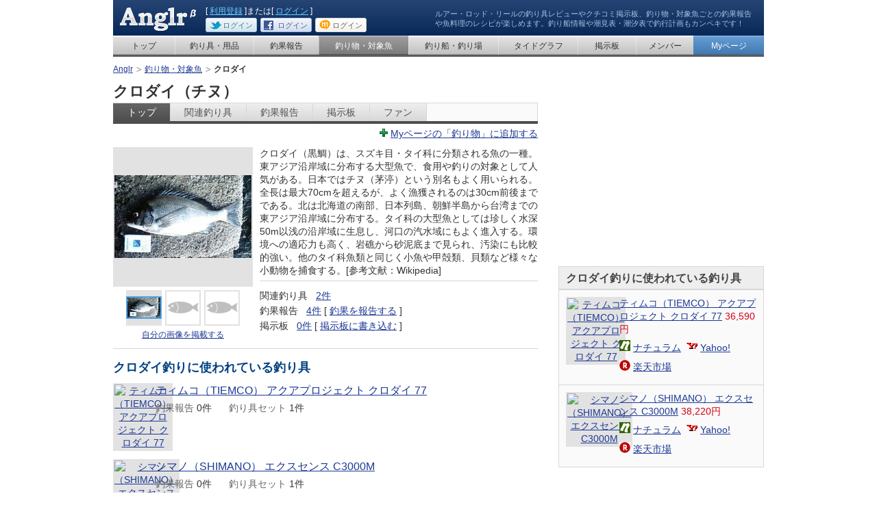

--- FILE ---
content_type: text/html; charset=UTF-8
request_url: http://anglr.me/fishes/4
body_size: 6477
content:
<?xml version="1.0" encoding="UTF-8"?>
<!DOCTYPE html PUBLIC "-//W3C//DTD XHTML 1.0 Transitional//EN" "http://www.w3.org/TR/xhtml1/DTD/xhtml1-transitional.dtd">
<html xmlns="http://www.w3.org/1999/xhtml" xml:lang="ja" lang="ja" xmlns:og="http://opengraphprotocol.org/schema/" xmlns:fb="http://www.facebook.com/2008/fbml">
<head>
<meta http-equiv="Content-Language" content="ja" />
<meta http-equiv="Content-Type" content="text/html; charset=utf-8" />
<meta http-equiv="Content-Style-Type" content="text/css" />
<meta http-equiv="Content-Script-Type" content="text/javascript" />
<meta http-equiv="description" content="" />
<meta http-equiv="keywords" content="釣り,釣り具,釣果報告,タイドグラフ,船宿,バスフィッシング,アウトドア" />
<meta http-equiv="imagetoolbar" content="no" />
<title>クロダイ（チヌ） - 釣り物・対象魚 - Anglr</title>

<meta content="" name="session-id" />
<meta content="U27xLLknkfOUQkWClLWjad/g114rnkuKk8X2ijEvujE=" name="session-csrf_token" />
<meta content="false" name="session-logged_in" />

<meta content="Anglr" name="og-site_name" property="og:site_name" />
<meta content="クロダイ（チヌ） - 釣り物・対象魚 - Anglr" name="og-title" property="og:title" />
<meta content="article" name="og-type" property="og:type" />
<meta content="http://anglr.me/fishes/4" name="og-url" property="og:url" />

<meta content="http://anglr.me/images/anglr.jpg?1710338035" name="og-image" property="og:image" />
<meta content="147532338638441" name="fb-app_id" property="fb:app_id" />
<meta content="http://anglr.me/channel.html" name="fb-channel_url" property="fb:channel_url" />

<script type="text/javascript">
//<![CDATA[
window.google_analytics_uacct = "UA-2684079-7";

var _gaq = _gaq || [];
_gaq.push(
    ['_setAccount', 'UA-2684079-7'],
    ['_setDomainName', 'anglr.me'],
    ['_setCustomVar', 1, 'Logged in', 'false' , 2],
    ['_trackPageview']
);
// ]]>
</script>
<link href="/stylesheets/base.css?1710338035" media="screen" rel="stylesheet" type="text/css" />
<link href="/stylesheets/layout.css?1710338035" media="screen" rel="stylesheet" type="text/css" />
<link href="/stylesheets/module.css?1710338035" media="screen" rel="stylesheet" type="text/css" />
<script src="/javascripts/jquery.js?1710338035" type="text/javascript"></script>
<script src="/javascripts/jquery-ui.js?1710338035" type="text/javascript"></script>
<script src="/javascripts/jrails.js?1710338035" type="text/javascript"></script>
<script src="/javascripts/application.js?1710338035" type="text/javascript"></script>
<script src="/javascripts/check_env.js?1710338035" type="text/javascript"></script>
<script src="/javascripts/facebook.js?1710338035" type="text/javascript"></script>
<link rel="shortcut icon" href="/favicon.ico?20100906" type="image/vnd.microsoft.icon" />
<link rel="icon" href="/favicon.ico?20100906" type="image/vnd.microsoft.icon" />
<link rel="apple-touch-icon-precomposed apple-touch-icon" href="/images/apple-touch-icon.png" />
</head>

<body id="fish">

<div id="container">

<!-- HEADER -->
<div id="header">

<p id="siteLogo">
<a href="http://anglr.me/"><img alt="Anglr" height="34" src="/images/commons/logo.png?1710338035" width="113" /></a></p>
<p id="headerCatch">ルアー・ロッド・リールの釣り具レビューやクチコミ掲示板、釣り物・対象魚ごとの釣果報告や魚料理のレシピが楽しめます。釣り船情報や潮見表・潮汐表で釣行計画もカンペキです！</p>

<ul class="memberUtility">
<li class="member">[ <a href="https://anglr.me/signup?.done=http%3A%2F%2Fanglr.me%2Ffishes%2F4">利用登録</a> ]または[ <a href="https://anglr.me/login?.done=http%3A%2F%2Fanglr.me%2Ffishes%2F4">ログイン</a> ]</li>
<li class="sns"><a href="https://anglr.me/xapp/twitter/login?.done=http%3A%2F%2Fanglr.me%2Ffishes%2F4" class="modBtnTwitter" title="Twitterでログイン"><span class="name">Twitterで</span>ログイン</a></li>
<li class="sns"><a href="https://anglr.me/xapp/facebook/login?.done=http%3A%2F%2Fanglr.me%2Ffishes%2F4" class="modBtnFB" title="Facebookでログイン"><span class="name">Facebookで</span>ログイン</a></li>
<li class="sns"><a href="https://anglr.me/xapp/mixi/login?.done=http%3A%2F%2Fanglr.me%2Ffishes%2F4" class="modBtnMixi" title="mixiでログイン"><span class="name">mixiで</span>ログイン</a></li>
</ul>

</div>

<!-- /HEADER -->

<!-- GROBAL NAV -->
<!-- GROBAL NAV -->
<div id="grobalNav">

<ul class="nav">
<li class="navHome"><a href="/">トップ</a></li>
<li class="navItems"><a href="/items">釣り具・用品</a></li>
<li class="navReport"><a href="/reports">釣果報告</a></li>
<!-- <li class="navRecipe"><a href="/recipes">魚料理のレシピ</a></li> -->
<li class="navFish"><a href="/fishes">釣り物・対象魚</a></li>
<li class="navShip"><a href="/places">釣り船・釣り場</a></li>
<li class="navTidegraph"><a href="/tides">タイドグラフ</a></li>
<li class="navBbs"><a href="/bbs_boards">掲示板</a></li>
<li class="navMember"><a href="/users">メンバー</a></li>
<li class="navMy"><a href="/my">Myページ</a></li>
</ul>



</div>

<!-- /GROBAL NAV -->

<!-- topicPath -->
<div id="topicPath">
<ol>



<li><a href="/">Anglr</a></li>




<li><a href="/fishes">釣り物・対象魚</a></li>




<li><strong>クロダイ</strong></li>


</ol>
</div>
<!-- /topicPath -->







<noscript>
<div class="modSpecialSection1">
<p><span class="modTxt1">JavaScriptを有効にしてお使いください。</span><br />
JavaScriptの設定方法は<a target="_blank" href="http://search.yahoo.co.jp/search?p=JavaScript%E3%81%AE%E8%A8%AD%E5%AE%9A%E6%96%B9%E6%B3%95&amp;ei=UTF-8">こちら</a>を参考にしてください。</p>
</div>
</noscript>

<script src="/javascripts/warn_browser.js?1710338035" type="text/javascript"></script>


<!-- content -->
<div id="content">
<!-- mainContent -->
<div id="mainContent">

<!-- pageTItle -->
<h1 class="pageTitle2">クロダイ（チヌ）</h1>
<!-- /pageTItle -->


<!-- modTavNav1 -->
<div class="modTavNav1">
    <ul>
        <li class="current"><a href="/fishes/4" title="クロダイのトップ">トップ</a></li>
        <li><a href="/fishes/4/items" title="クロダイの関連釣り具">関連釣り具</a></li>
        <li><a href="/fishes/4/reports" title="クロダイの釣果報告">釣果報告</a></li>
        <!--
        <li><a href="/fishes/4/recipes" title="クロダイ料理のレシピ">魚料理のレシピ</a></li>
        -->
        <li><a href="/fishes/4/bbs" title="クロダイの掲示板">掲示板</a></li>
        <li><a href="/fishes/4/fans" title="クロダイのファン">ファン</a></li>
    </ul>
</div>
<!-- /modTavNav1 -->

<p class="modTxt3">
        <a href="/login?.done=http%3A%2F%2Fanglr.me%2Ffishes%2F4" class="modIconAdd1">Myページの「釣り物」に追加する</a>    </p>

<!-- modSection4 -->
<div class="modSection4">
	<!-- modImgSet1 thumb200 -->
	<div class="modImgSet1 thumb200 exStickBottomItem">
		<div class="img">
		    
			<p class="img"><img alt="クロダイ" class="modImgFrame thumbLarge" height="121" src="/system/fish_images/images/3/L_image.jpg?1291568754" width="200" /></p>
			
			<ul class="thmbsList">
				<li><span class="img"><a href="/system/fish_images/images/3/L_image.jpg#200x121" class="modImgFrame" target="_blank"><img alt="クロダイ" height="29" src="/system/fish_images/images/3/S_image.jpg?1291568754" width="48" /></a></span></li>
				<li><span class="img"><img alt="" height="48" src="/images/fish_images/images/S_noimage.png?1710338035" width="48" /></span></li>
				<li><span class="img"><img alt="" height="48" src="/images/fish_images/images/S_noimage.png?1710338035" width="48" /></span></li>
			</ul>
			<p class="upload"><a href="/fishes/4/photos/new">自分の画像を掲載する</a></p>
		</div>
		<div class="txt">
		    
			<div class="section">
				<p>クロダイ（黒鯛）は、スズキ目・タイ科に分類される魚の一種。東アジア沿岸域に分布する大型魚で、食用や釣りの対象として人気がある。日本ではチヌ（茅渟）という別名もよく用いられる。全長は最大70cmを超えるが、よく漁獲されるのは30cm前後までである。北は北海道の南部、日本列島、朝鮮半島から台湾までの東アジア沿岸域に分布する。タイ科の大型魚としては珍しく水深50m以浅の沿岸域に生息し、河口の汽水域にもよく進入する。環境への適応力も高く、岩礁から砂泥底まで見られ、汚染にも比較的強い。他のタイ科魚類と同じく小魚や甲殻類、貝類など様々な小動物を捕食する。[参考文献：Wikipedia]</p>
			</div>
			
			<!-- modList1 -->
			<dl class="modList1 exSepBottomItem">
				<dt>関連釣り具</dt>
				<dd><a href="/fishes/4/items" title="関連釣り具数">2件</a></dd>
				<dt>釣果報告</dt>
				<dd>
				    <a href="/fishes/4/reports" title="釣果報告数">4件</a>
                    
                    [ <a href="/login?.done=http%3A%2F%2Fanglr.me%2Ffishes%2F4">釣果を報告する</a> ]
                    
                </dd>
				<!--
				<dt>魚料理のレシピ</dt>
				<dd><a href="/fishes/4/recipes" title="クロダイ料理のレシピ数">0件</a> [ <a href="#notYet">レシピを作成する</a> ]</dd>
				-->
				<dt>掲示板</dt>
				<dd><a href="/fishes/4/bbs" title="掲示板のスレッド数">0件</a> [ <a href="/fishes/4/bbs/new">掲示板に書き込む</a> ]</dd>
			</dl>
			<!-- /modList1 -->
		</div>

	</div>
	<!-- /modImgSet1 thumb200 -->
</div>
<!-- /modSection4 -->






<!-- modSection4 -->
<div class="modSection4">
	<h2 class="modTitle2">クロダイ釣りに使われている釣り具</h2>

    
    
	<!-- modImgSet1 thumb48 -->
	<div class="modImgSet1 thumb48">
		<div class="img">
			<p class="img"><a href="/items/215055" class="modImgFrame"><img alt="ティムコ（TIEMCO） アクアプロジェクト クロダイ 77" height="48" src="http://img01.naturum.co.jp/goods/00100/051_t.jpg" width="48" /></a></p>
		</div>
		<div class="txt">
			<h3 class="title">
                <a href="/items/215055">ティムコ（TIEMCO） アクアプロジェクト クロダイ 77</a>
            </h3>
			<ul class="modList2">
				<li>
					<dl>
						<dt>釣果報告</dt>
						<dd>0件</dd>
					</dl>
				</li>
				<li>
					<dl>
						<dt>釣り具セット</dt>
						<dd>1件</dd>
					</dl>
				</li>
			</ul>
		</div>
	</div>
	<!-- /modImgSet1 thumb48 -->
    
	<!-- modImgSet1 thumb48 -->
	<div class="modImgSet1 thumb48">
		<div class="img">
			<p class="img"><a href="/items/126951" class="modImgFrame"><img alt="シマノ（SHIMANO） エクスセンス C3000M" height="48" src="http://www.naturum.co.jp/goods/00738/365_t.jpg" width="48" /></a></p>
		</div>
		<div class="txt">
			<h3 class="title">
                <a href="/items/126951">シマノ（SHIMANO） エクスセンス C3000M</a>
            </h3>
			<ul class="modList2">
				<li>
					<dl>
						<dt>釣果報告</dt>
						<dd>0件</dd>
					</dl>
				</li>
				<li>
					<dl>
						<dt>釣り具セット</dt>
						<dd>1件</dd>
					</dl>
				</li>
			</ul>
		</div>
	</div>
	<!-- /modImgSet1 thumb48 -->
    
	<p class="modMore"><a href="/fishes/4/items" title="クロダイの関連釣り具をもっと見る">&gt;&gt;もっと見る</a></p>
    
</div>
<!-- /modSection4 -->


<!-- modSection4 -->
<div class="modSection4">
	<h2 class="modTitle2">クロダイの釣果報告</h2>
	
    
    
	<!-- modImgSet1 thumb64 -->
	<div class="modImgSet1 thumb64">
		<div class="img">
			<p class="img"><a href="/my/45e23cff3e/reports/719" class="modImgFrame"><img alt="TSU" height="59" src="/system/sns_profiles/badge_images/75/M_image.jpg?1293536983" title="TSU" width="64" /></a></p>
		</div>
		<div class="txt">
			<div class="subSection">
    			<h3 class="title"><a href="/my/45e23cff3e/reports/719" title="静岡県坊僧川河口ハゼのミャク釣り">静岡県坊僧川河口ハゼのミャク釣り</a></h3>
                <p>本当は西伊豆でボートを出してシイラを狙いに行きたかったが、台風のせいでウネリが入っているようで、危険そうなので断念。
代わりに、近所の坊僧川河口に、朝の上げ潮ねらいでハゼ釣りへ。

風が強くてアタリが取りにくい。
こんな時はウキ釣りの方が釣りやすいはずだが、根性でミャク釣り。
竿先で...</p>
                
    			<!-- modList2 -->
    			<ul class="modList2 exStickBottomItem">
    				<li>
    					<dl>
    						<dt class="modIconFav">なるほど</dt>
    						<dd>1名</dd>
    					</dl>
    				</li>
    				<li>
    					<dl>
    						<dt class="modIconComment">コメント</dt>
    						<dd>0件</dd>
    					</dl>
    				</li>
    				<li class="lastChild">2013/08/24</li>
    			</ul>
				<!-- /modList2 -->
			</div>
		</div>
	</div>
	<!-- /modImgSet1 thumb64 -->
    
	<!-- modImgSet1 thumb64 -->
	<div class="modImgSet1 thumb64">
		<div class="img">
			<p class="img"><a href="/my/45e23cff3e/reports/603" class="modImgFrame"><img alt="TSU" height="59" src="/system/sns_profiles/badge_images/75/M_image.jpg?1293536983" title="TSU" width="64" /></a></p>
		</div>
		<div class="txt">
			<div class="subSection">
    			<h3 class="title"><a href="/my/45e23cff3e/reports/603" title="静岡県浜名湖タイ科の魚三目釣り">静岡県浜名湖タイ科の魚三目釣り</a></h3>
                <p>　静岡県沼津の内浦湾にイナダやソウダがたくさん回遊しているらしい。天気も良さそうだし、これは行かねばならぬと、朝2時に起床。去年大活躍した自作ウィリー仕掛けも準備OK。しかし、起きて短時間予報を見てみると、沼津は朝8時まで雨、9時からは、風速が6mの予報。どうしよう。

　雨雲の動きを見て...</p>
                
    			<!-- modList2 -->
    			<ul class="modList2 exStickBottomItem">
    				<li>
    					<dl>
    						<dt class="modIconFav">なるほど</dt>
    						<dd>0名</dd>
    					</dl>
    				</li>
    				<li>
    					<dl>
    						<dt class="modIconComment">コメント</dt>
    						<dd>2件</dd>
    					</dl>
    				</li>
    				<li class="lastChild">2012/10/07</li>
    			</ul>
				<!-- /modList2 -->
			</div>
		</div>
	</div>
	<!-- /modImgSet1 thumb64 -->
    
	<p class="modMore"><a href="/fishes/4/reports" title="クロダイの釣果報告をもっと見る">&gt;&gt;もっと見る</a></p>
    
</div>
<!-- /modSection4 -->


<!-- modSection4 -->
<div class="modSection4">
	<h2 class="modTitle2">クロダイの掲示板</h2>

    
    <div class="modSection5">
    <p>スレッドはまだありません。</p>
    </div>
    
</div>
<!-- /modSection4 -->







<script type="text/javascript">
//<![CDATA[
$(document).ready(function() {
    var large_image = $('img.thumbLarge');
    if (large_image.length > 0) {
        // 初期選択状態
        $('.thmbsList a:first').addClass('select');
        
        $('.thmbsList a').mouseover(function() {
            var url = $(this).attr('href');
            var size = ['', ''];
            
            // URLとサイズを取得
            var url_part = url.split('#');
            if (url_part.length == 2) {
                url = url_part[0];
                size = url_part[1].split('x');
            }
            
            // サムネイルをセット
            if (url != large_image.attr('src')) {
                large_image.attr('src', url);
                large_image.attr('width', size[0]);
                large_image.attr('height', size[1]);
                $('.thmbsList a').removeClass('select');
                $(this).addClass('select');
            }
        });
    }
});
//]]>
</script>

</div>
<!-- /mainContent -->


<!-- subContent -->
<div id="subContent">


<!-- adsence -->
<div class="adsence">
<script type="text/javascript">
//<![CDATA[
window.google_analytics_uacct = "UA-2684079-7";
google_analytics_domain_name = "anglr.me";
google_ad_client = "ca-pub-7856114866181520";
google_ad_width = 300;
google_ad_height = 250;
google_ad_slot = "3985322644"; /* anglr_fishes_PrimeDisplay_300x250 */
//]]>
</script>
<script type="text/javascript" src="http://pagead2.googlesyndication.com/pagead/show_ads.js"></script>
</div>
<!-- /adsence -->





<!-- modSection -->
<div class="modSection">
	<h2 class="title">クロダイ釣りに使われている釣り具</h2>

    
    
	<div class="content">
		<!-- modImgSet1 thumb64 -->
		<div class="modImgSet1 thumb64">
			<div class="img">
    			<p class="img"><a href="/items/215055" class="modImgFrame"><img alt="ティムコ（TIEMCO） アクアプロジェクト クロダイ 77" height="64" src="http://img01.naturum.co.jp/goods/00100/051_t.jpg" width="64" /></a></p>
			</div>
			<div class="txt">
				<h3 class="title"><a href="/items/215055" title="ティムコ（TIEMCO） アクアプロジェクト クロダイ 77">ティムコ（TIEMCO） アクアプロジェクト クロダイ 77</a> <span class="modPrice">36,590円</span></h3>

    			
    			<ul class="modList8"><li class="modIconNaturum"><a href="http://click.linksynergy.com/fs-bin/click?id=3dByVoPFDsk&amp;offerid=100006.100051&amp;type=15&amp;subid=0" onclick="_gaq.push(['_trackEvent', 'Affiliates', 'Naturum', 'ティムコ（TIEMCO） アクアプロジェクト クロダイ 77']);" title="ティムコ（TIEMCO） アクアプロジェクト クロダイ 77をナチュラムで見る">ナチュラム</a></li><li class="modIconNaturumYahoo"><a href="http://ck.jp.ap.valuecommerce.com/servlet/referral?sid=2739370&amp;pid=883433541&amp;vcptn=shpg%2Fp%2FKE8efg0ysKW_uzBKBq2JVKc-&amp;vc_url=http%3A%2F%2Fstore.shopping.yahoo.co.jp%2Fnaturum-outdoor%2F100051.html" onclick="_gaq.push(['_trackEvent', 'Affiliates', 'Yahoo', 'ティムコ（TIEMCO） アクアプロジェクト クロダイ 77']);" title="ティムコ（TIEMCO） アクアプロジェクト クロダイ 77をYahoo!で見る">Yahoo!</a></li><li class="modIconNaturumRakuten"><a href="http://hb.afl.rakuten.co.jp/hgc/0c7b71b0.126a2d6e.0c7b71b1.16657309/?pc=http%3A%2F%2Fitem.rakuten.co.jp%2Fnaturum%2F100051%2F" onclick="_gaq.push(['_trackEvent', 'Affiliates', 'Rakuten', 'ティムコ（TIEMCO） アクアプロジェクト クロダイ 77']);" title="ティムコ（TIEMCO） アクアプロジェクト クロダイ 77を楽天市場で見る">楽天市場</a></li></ul>
			</div>
		</div>
		<!-- /modImgSet1 thumb64 -->
	</div>
	
	<div class="content">
		<!-- modImgSet1 thumb64 -->
		<div class="modImgSet1 thumb64">
			<div class="img">
    			<p class="img"><a href="/items/126951" class="modImgFrame"><img alt="シマノ（SHIMANO） エクスセンス C3000M" height="64" src="http://www.naturum.co.jp/goods/00738/365_t.jpg" width="64" /></a></p>
			</div>
			<div class="txt">
				<h3 class="title"><a href="/items/126951" title="シマノ（SHIMANO） エクスセンス C3000M">シマノ（SHIMANO） エクスセンス C3000M</a> <span class="modPrice">38,220円</span></h3>

    			
    			<ul class="modList8"><li class="modIconNaturum"><a href="http://click.linksynergy.com/fs-bin/click?id=3dByVoPFDsk&amp;offerid=100006.738365&amp;type=15&amp;subid=0" onclick="_gaq.push(['_trackEvent', 'Affiliates', 'Naturum', 'シマノ（SHIMANO） エクスセンス C3000M']);" title="シマノ（SHIMANO） エクスセンス C3000Mをナチュラムで見る">ナチュラム</a></li><li class="modIconNaturumYahoo"><a href="http://ck.jp.ap.valuecommerce.com/servlet/referral?sid=2739370&amp;pid=883433541&amp;vcptn=shpg%2Fp%2FKE8efg0ysKW_uzBKBq2JVKc-&amp;vc_url=http%3A%2F%2Fstore.shopping.yahoo.co.jp%2Fnaturum-outdoor%2F738365.html" onclick="_gaq.push(['_trackEvent', 'Affiliates', 'Yahoo', 'シマノ（SHIMANO） エクスセンス C3000M']);" title="シマノ（SHIMANO） エクスセンス C3000MをYahoo!で見る">Yahoo!</a></li><li class="modIconNaturumRakuten"><a href="http://hb.afl.rakuten.co.jp/hgc/0c7b71b0.126a2d6e.0c7b71b1.16657309/?pc=http%3A%2F%2Fitem.rakuten.co.jp%2Fnaturum%2F738365%2F" onclick="_gaq.push(['_trackEvent', 'Affiliates', 'Rakuten', 'シマノ（SHIMANO） エクスセンス C3000M']);" title="シマノ（SHIMANO） エクスセンス C3000Mを楽天市場で見る">楽天市場</a></li></ul>
			</div>
		</div>
		<!-- /modImgSet1 thumb64 -->
	</div>
	
    
</div>
<!-- /modSection -->
















</div>
<!-- /subContent -->

</div>
<!-- /content -->

<!-- FOOTER -->
<div class="jumpToPageTop">
    <p><a href="#header" rel="inner">▲ページの先頭へ</a></p>
</div>

<div id="footer">
<ul class="nav">
<li><a href="http://anglr.jugem.jp/">ヘルプ</a></li>
<li><a href="/inquiries/new">お問い合わせ</a></li>
<li><a href="/docs/terms.html">利用規約</a></li>
<li><a href="/docs/privacy.html">プライバシーポリシー</a></li>
<li><a href="http://www.synapz.jp/">運営会社</a></li>
</ul>
<ul class="nav" style="background: none repeat scroll 0 0 #DDDDDD;">
<li><a href="http://svgr.jp/" title="サバゲーる">サバイバルゲーム専用SNS - サバゲーる</a></li>
<li><a href="http://www.synapz.jp/" title="Synapz Engine">ソーシャルコマース構築「Synapz Engine」</a></li>
</ul>
<div id="copyright">
<p>Copyright (C) 2026 <a href="http://www.synapz.jp/" title="株式会社シナプス" style="color:#FFFFFF; text-decoration:none;">Synapz Inc.</a> All Rights Reserved.</p>
</div>
</div>

<!-- /FOOTER -->

</div>
<script type="text/javascript">
//<![CDATA[
(function() {
    var ga = document.createElement('script'); ga.type = 'text/javascript'; ga.async = true;
    ga.src = ('https:' == document.location.protocol ? 'https://ssl' : 'http://www') + '.google-analytics.com/ga.js';
    var s = document.getElementsByTagName('script')[0]; s.parentNode.insertBefore(ga, s);
})();
// ]]>
</script>
</body>
</html>


--- FILE ---
content_type: text/html; charset=utf-8
request_url: https://www.google.com/recaptcha/api2/aframe
body_size: 269
content:
<!DOCTYPE HTML><html><head><meta http-equiv="content-type" content="text/html; charset=UTF-8"></head><body><script nonce="NSqhkS-IGZqOAZLGnaHGxA">/** Anti-fraud and anti-abuse applications only. See google.com/recaptcha */ try{var clients={'sodar':'https://pagead2.googlesyndication.com/pagead/sodar?'};window.addEventListener("message",function(a){try{if(a.source===window.parent){var b=JSON.parse(a.data);var c=clients[b['id']];if(c){var d=document.createElement('img');d.src=c+b['params']+'&rc='+(localStorage.getItem("rc::a")?sessionStorage.getItem("rc::b"):"");window.document.body.appendChild(d);sessionStorage.setItem("rc::e",parseInt(sessionStorage.getItem("rc::e")||0)+1);localStorage.setItem("rc::h",'1769748664087');}}}catch(b){}});window.parent.postMessage("_grecaptcha_ready", "*");}catch(b){}</script></body></html>

--- FILE ---
content_type: text/css
request_url: http://anglr.me/stylesheets/base.css?1710338035
body_size: 777
content:
@charset "utf-8";

/* reset */
body,div,dl,dt,dd,ul,ol,li,h1,h2,h3,h4,h5,h6,pre,form,fieldset,input,textarea,p,blockquote,th,td { 
	margin:0;
	padding:0;
	font-size:100%;
}
table {
	border-collapse:collapse;
	border-spacing:0;
}
fieldset,img { 
	border:0;
	vertical-align:bottom;
}
address,caption,cite,code,dfn,em,strong,th,var {
	font-style:normal;
	font-weight:normal;
}
ol,ul {
	list-style:none;
}
caption,th {
	text-align:left;
}
h1,h2,h3,h4,h5,h6 {
	font-size:100%;
	font-weight:normal;
}
q:before,q:after {
	content:'';
}
abbr,acronym { border:0;
}
input,
select{
	font-family:inherit;
}
textarea{
	font-size:100%;
	font-family:inherit;
}

/* dody */
body{
	font-size:87.5%;
	font-family:"ヒラギノ丸ゴ Pro","メイリオ","Meiryo","ＭＳ Ｐゴシック","ヒラギノ角ゴ Pro W3",sans-serif;
	line-height:1.4;
	text-align:center;
	color:#333333;
}

/* link */
a:link{
	color: #1D3994;
	text-decoration: underline;
}
a:visited{
	color: #1D3994;
	text-decoration: underline;
}
a:hover,
a:active,
a:focus{
	text-decoration: none;
}

/* form */
input[type="text"]{
	padding:2px 3px;
	border:1px solid #cccccc;
	border-top:1px solid #666666;
	border-left:1px solid #999999;
}
input[type="password"]{
	padding:2px 3px;
	border:1px solid #cccccc;
	border-top:1px solid #666666;
	border-left:1px solid #999999;
	font-size:100%;
}
input[type="text"]:focus,
input[type="password"]:focus,
textarea:focus{
	background:#ffffdc;
}
input[type="checkbox"]{
	margin-right:5px;
	vertical-align:middle;
}
input[type="radio"]{
	margin-right:5px;
	vertical-align:middle;
}
textarea{
	width:99.9%;
	border:1px solid #cccccc;
	border-top:1px solid #666666;
	border-left:1px solid #999999;
}
textarea[readonly="readonly"],
textarea[readonly="readonly"]:focus{
	background:#eeeeee;
}
select{
	border:1px solid #cccccc;
}


--- FILE ---
content_type: application/javascript
request_url: http://anglr.me/javascripts/application.js?1710338035
body_size: 1312
content:
$().ready(function() {
    // フォーカス時にテキストを選択状態にする
    var selectAllOnFocus = function() {
        $(this).select();
    }
    $(':text').focus(selectAllOnFocus);
    $(':password').focus(selectAllOnFocus);
    
    $.easing.quart = function (x, t, b, c, d) {
        return -c * ((t=t/d-1)*t*t*t - 1) + b;
    };
    // アンカーのスムーススクロール
    $('a[rel=inner]').click(function() {
        if (location.pathname.replace(/^\//,'') == this.pathname.replace(/^\//,'') && location.hostname == this.hostname) {
            var $target = $(this.hash);
            $target = $target.length && $target || $('[name=' + this.hash.slice(1) +']');
            if ($target.length) {
                var targetOffset = $target.offset().top;
                $('html,body').animate({scrollTop: targetOffset}, 750, 'quart');
                return false;
            }
        }
    });
});


jQuery.fn.extend({
    /**
     * 対象魚のオートコンプリーター
     */
    fishAutocompleter: function() {
        return this.each(function() {
            var ac_cache = {}, ac_lastXhr, ac_timeout;
            $(this).autocomplete({
                source: function(request, response) {
                        var term = request.term;
                        if (term in ac_cache) {
                            response(ac_cache[term]);
                            return;
                        }
                        ac_cache[term] = false;
        				ac_lastXhr = $.getJSON("/fishes/autocompleter", {
        					   query: term
        				    }, function(data, status, xhr){
                                ac_cache[term] = data;
                                if (xhr === ac_lastXhr) {
                                    response(data);
                                }
        				    }
                        );
        			},
        		minLength: 1
            }).bind('text', function() {
                var elem = $(this);
                if (ac_timeout) clearTimeout(ac_timeout);
                ac_timeout = setTimeout(function() {
                    elem.autocomplete('search');
                }, 200);
            }).data("autocomplete")._renderItem = function(ul, item) {
        		return $("<li></li>")
        			.data("item.autocomplete", item)
        			.append("<a>" + item.label + "</a>")
        			.appendTo(ul);
        	};
        });
    },

    /**
     * 対象魚のマルチオートコンプリーター
     */
    fishMultiAutocompleter: function() {
        return this.each(function() {
            function split(val) {
                val = $.trim(val);
                val = val.replace('　', ' ');
                val = val.split(/\s+/);
                return val;
            }
            function extractLast(term) {
                return split(term).pop();
            }
            var ac_cache = {}, ac_lastXhr, ac_timeout;
            $(this).autocomplete({
                source: function(request, response) {
                        var term = request.term;
                        if (term in ac_cache) {
                            response(ac_cache[term]);
                            return;
                        }
                        ac_cache[term] = false;
        				ac_lastXhr = $.getJSON("/fishes/autocompleter", {
        					   query: extractLast(term)
        				    }, function(data, status, xhr){
                                ac_cache[term] = data;
                                if (xhr === ac_lastXhr) {
                                    response(data);
                                }
        				    }
                        );
        			},
        		search: function() {
        			// custom minLength
        			var term = extractLast(this.value);
        			if (term.length < 1) {
        				return false;
        			}
        		},
        		focus: function() {
        			// prevent value inserted on focus
        			return false;
        		},
                select: function(event, ui) {
        			var terms = split(this.value);
        			// remove the current input
        			terms.pop();
        			// add the selected item
        			terms.push(ui.item.value);
        			// add placeholder to get the comma-and-space at the end
        			terms.push('');
        			this.value = terms.join(' ');
        			return false;
        		}
            }).bind('text', function() {
                var elem = $(this);
                if (ac_timeout) clearTimeout(ac_timeout);
                ac_timeout = setTimeout(function() {
                    elem.autocomplete('search');
                }, 200);
            }).data("autocomplete")._renderItem = function(ul, item) {
        		return $("<li></li>")
        			.data("item.autocomplete", item)
        			.append("<a>" + item.label + "</a>")
        			.appendTo(ul);
        	};
        });
    }
});
